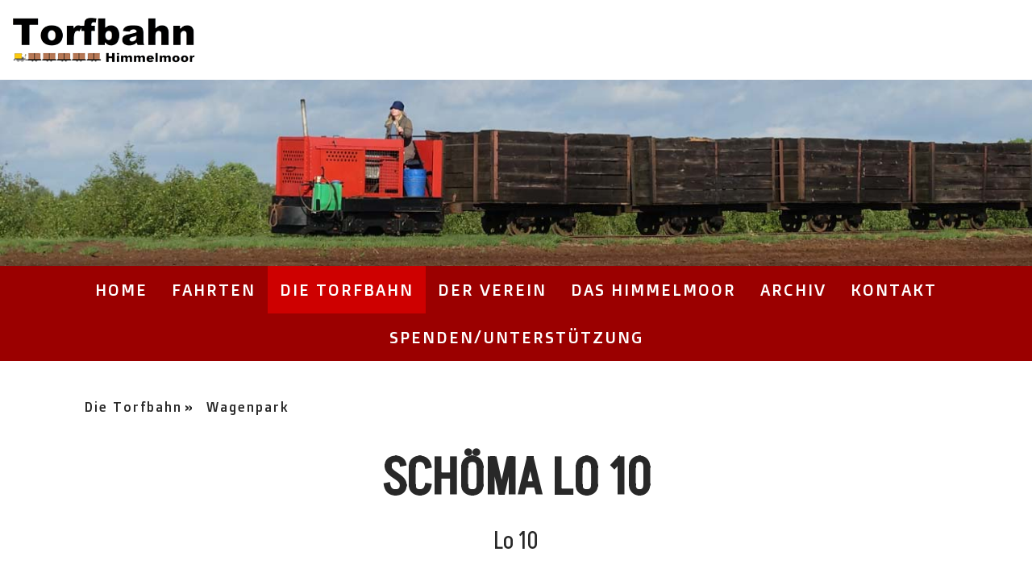

--- FILE ---
content_type: text/html; charset=UTF-8
request_url: https://www.torfbahn-himmelmoor.de/die-torfbahn/wagenpark/sch%C3%B6ma-lo-10/
body_size: 14707
content:
<!DOCTYPE html>
<html lang="de-DE"><head>
    <meta charset="utf-8"/>
    <link rel="dns-prefetch preconnect" href="https://u.jimcdn.com/" crossorigin="anonymous"/>
<link rel="dns-prefetch preconnect" href="https://assets.jimstatic.com/" crossorigin="anonymous"/>
<link rel="dns-prefetch preconnect" href="https://image.jimcdn.com" crossorigin="anonymous"/>
<link rel="dns-prefetch preconnect" href="https://fonts.jimstatic.com" crossorigin="anonymous"/>
<meta name="viewport" content="width=device-width, initial-scale=1"/>
<meta http-equiv="X-UA-Compatible" content="IE=edge"/>
<meta name="description" content=""/>
<meta name="robots" content="index, follow, archive"/>
<meta property="st:section" content=""/>
<meta name="generator" content="Jimdo Creator"/>
<meta name="twitter:title" content="Schöma Lo 10"/>
<meta name="twitter:description" content="Bemerkung: Lange Zeit wurde angenommen, dass es sich um eine Lok aus dem Himmelmoor handelt. Eine solche Lok mit der gleichen Baunummer war vermutlich bis 1975 im Himmelmoor im Einsatz. Aufgrund eines Versehens wurde die Fabriknummer nach einer Aufarbeitung bei der Herstellerfirma vor Jahrzehnten doppelt vergeben. Bautechnisch ist diese Lok jedoch identisch zur ehemaligen und verschwundenen Himmelmoorlok. Entdeckt wurde die Lok bei einem Bauunternehmer im Norden von Schleswig-Holstein. Dort wurde die Lok für eine private Gartenbahn eingesetzt. Die letzten Jahre fristete die Lok ihr Dasein als Denkmal beim selben Besitzer. Nach dem Tod des letzten Besitzers erwarb ein Schrotthändler die Lok mit weiteren Loren und Gleisen. Nach etwas Recherche und vielen Besuchen konnte der Schrotthändler ausfindig gemacht werden. Die Lok wurde glücklicherweise noch nicht verschrottet. Nach etwas Verhandlungsarbeit konnte diese Lok erworben werden. Nun ist diese Lok wieder im Himmelmoor. Die Lok ist nicht betriebsfähig. Rollfähig wird sie aber zu bestimmten Anlässen präsentiert."/>
<meta name="twitter:card" content="summary_large_image"/>
<meta property="og:url" content="https://www.torfbahn-himmelmoor.de/die-torfbahn/wagenpark/schöma-lo-10/"/>
<meta property="og:title" content="Schöma Lo 10"/>
<meta property="og:description" content="Bemerkung: Lange Zeit wurde angenommen, dass es sich um eine Lok aus dem Himmelmoor handelt. Eine solche Lok mit der gleichen Baunummer war vermutlich bis 1975 im Himmelmoor im Einsatz. Aufgrund eines Versehens wurde die Fabriknummer nach einer Aufarbeitung bei der Herstellerfirma vor Jahrzehnten doppelt vergeben. Bautechnisch ist diese Lok jedoch identisch zur ehemaligen und verschwundenen Himmelmoorlok. Entdeckt wurde die Lok bei einem Bauunternehmer im Norden von Schleswig-Holstein. Dort wurde die Lok für eine private Gartenbahn eingesetzt. Die letzten Jahre fristete die Lok ihr Dasein als Denkmal beim selben Besitzer. Nach dem Tod des letzten Besitzers erwarb ein Schrotthändler die Lok mit weiteren Loren und Gleisen. Nach etwas Recherche und vielen Besuchen konnte der Schrotthändler ausfindig gemacht werden. Die Lok wurde glücklicherweise noch nicht verschrottet. Nach etwas Verhandlungsarbeit konnte diese Lok erworben werden. Nun ist diese Lok wieder im Himmelmoor. Die Lok ist nicht betriebsfähig. Rollfähig wird sie aber zu bestimmten Anlässen präsentiert."/>
<meta property="og:type" content="website"/>
<meta property="og:locale" content="de_DE"/>
<meta property="og:site_name" content="Torfbahn Himmelmoor in Quickborn bei Hamburg"/>
<meta name="twitter:image" content="https://image.jimcdn.com/app/cms/image/transf/dimension=2140x10000:format=jpg/path/sa37bb3a7c325ac53/image/i439e31924d7ce2fe/version/1706729419/image.jpg"/>
<meta property="og:image" content="https://image.jimcdn.com/app/cms/image/transf/dimension=2140x10000:format=jpg/path/sa37bb3a7c325ac53/image/i439e31924d7ce2fe/version/1706729419/image.jpg"/>
<meta property="og:image:width" content="2140"/>
<meta property="og:image:height" content="1427"/>
<meta property="og:image:secure_url" content="https://image.jimcdn.com/app/cms/image/transf/dimension=2140x10000:format=jpg/path/sa37bb3a7c325ac53/image/i439e31924d7ce2fe/version/1706729419/image.jpg"/><title>Schöma Lo 10 - Torfbahn Himmelmoor in Quickborn bei Hamburg</title>
<link rel="shortcut icon" href="https://u.jimcdn.com/cms/o/sa37bb3a7c325ac53/img/favicon.ico?t=1705588328"/>
    
<link rel="canonical" href="https://www.torfbahn-himmelmoor.de/die-torfbahn/wagenpark/schöma-lo-10/"/>

        <script src="https://assets.jimstatic.com/ckies.js.7c38a5f4f8d944ade39b.js"></script>

        <script src="https://assets.jimstatic.com/cookieControl.js.b05bf5f4339fa83b8e79.js"></script>
    <script>window.CookieControlSet.setToNormal();</script>

    <style>html,body{margin:0}.hidden{display:none}.n{padding:5px}#cc-website-title a {text-decoration: none}.cc-m-image-align-1{text-align:left}.cc-m-image-align-2{text-align:right}.cc-m-image-align-3{text-align:center}</style>

        <link href="https://u.jimcdn.com/cms/o/sa37bb3a7c325ac53/layout/dm_166ccea5c43deb3acc76c07a659995a6/css/layout.css?t=1705575967" rel="stylesheet" type="text/css" id="jimdo_layout_css"/>
<script>     /* <![CDATA[ */     /*!  loadCss [c]2014 @scottjehl, Filament Group, Inc.  Licensed MIT */     window.loadCSS = window.loadCss = function(e,n,t){var r,l=window.document,a=l.createElement("link");if(n)r=n;else{var i=(l.body||l.getElementsByTagName("head")[0]).childNodes;r=i[i.length-1]}var o=l.styleSheets;a.rel="stylesheet",a.href=e,a.media="only x",r.parentNode.insertBefore(a,n?r:r.nextSibling);var d=function(e){for(var n=a.href,t=o.length;t--;)if(o[t].href===n)return e.call(a);setTimeout(function(){d(e)})};return a.onloadcssdefined=d,d(function(){a.media=t||"all"}),a};     window.onloadCSS = function(n,o){n.onload=function(){n.onload=null,o&&o.call(n)},"isApplicationInstalled"in navigator&&"onloadcssdefined"in n&&n.onloadcssdefined(o)}     /* ]]> */ </script>     <script>
// <![CDATA[
onloadCSS(loadCss('https://assets.jimstatic.com/web.css.cba479cb7ca5b5a1cac2a1ff8a34b9db.css') , function() {
    this.id = 'jimdo_web_css';
});
// ]]>
</script>
<link href="https://assets.jimstatic.com/web.css.cba479cb7ca5b5a1cac2a1ff8a34b9db.css" rel="preload" as="style"/>
<noscript>
<link href="https://assets.jimstatic.com/web.css.cba479cb7ca5b5a1cac2a1ff8a34b9db.css" rel="stylesheet"/>
</noscript>
    <script>
    //<![CDATA[
        var jimdoData = {"isTestserver":false,"isLcJimdoCom":false,"isJimdoHelpCenter":false,"isProtectedPage":false,"cstok":"","cacheJsKey":"809fbefa5524cfe701b9bc699b86fd969b906185","cacheCssKey":"809fbefa5524cfe701b9bc699b86fd969b906185","cdnUrl":"https:\/\/assets.jimstatic.com\/","minUrl":"https:\/\/assets.jimstatic.com\/app\/cdn\/min\/file\/","authUrl":"https:\/\/a.jimdo.com\/","webPath":"https:\/\/www.torfbahn-himmelmoor.de\/","appUrl":"https:\/\/a.jimdo.com\/","cmsLanguage":"de_DE","isFreePackage":false,"mobile":false,"isDevkitTemplateUsed":true,"isTemplateResponsive":true,"websiteId":"sa37bb3a7c325ac53","pageId":2216327695,"packageId":2,"shop":{"deliveryTimeTexts":{"1":"1 - 3 Tage Lieferzeit","2":"3 - 5 Tage Lieferzeit","3":"5 - 8 Tage Lieferzeit"},"checkoutButtonText":"Zur Kasse","isReady":false,"currencyFormat":{"pattern":"#,##0.00 \u00a4","convertedPattern":"#,##0.00 $","symbols":{"GROUPING_SEPARATOR":".","DECIMAL_SEPARATOR":",","CURRENCY_SYMBOL":"\u20ac"}},"currencyLocale":"de_DE"},"tr":{"gmap":{"searchNotFound":"Die angegebene Adresse konnte nicht gefunden werden.","routeNotFound":"Die Anfahrtsroute konnte nicht berechnet werden. M\u00f6gliche Gr\u00fcnde: Die Startadresse ist zu ungenau oder zu weit von der Zieladresse entfernt."},"shop":{"checkoutSubmit":{"next":"N\u00e4chster Schritt","wait":"Bitte warten"},"paypalError":"Da ist leider etwas schiefgelaufen. Bitte versuche es erneut!","cartBar":"Zum Warenkorb","maintenance":"Dieser Shop ist vor\u00fcbergehend leider nicht erreichbar. Bitte probieren Sie es sp\u00e4ter noch einmal.","addToCartOverlay":{"productInsertedText":"Der Artikel wurde dem Warenkorb hinzugef\u00fcgt.","continueShoppingText":"Weiter einkaufen","reloadPageText":"neu laden"},"notReadyText":"Dieser Shop ist noch nicht vollst\u00e4ndig eingerichtet.","numLeftText":"Mehr als {:num} Exemplare dieses Artikels sind z.Z. leider nicht verf\u00fcgbar.","oneLeftText":"Es ist leider nur noch ein Exemplar dieses Artikels verf\u00fcgbar."},"common":{"timeout":"Es ist ein Fehler aufgetreten. Die von dir ausgew\u00e4hlte Aktion wurde abgebrochen. Bitte versuche es in ein paar Minuten erneut."},"form":{"badRequest":"Es ist ein Fehler aufgetreten: Die Eingaben konnten leider nicht \u00fcbermittelt werden. Bitte versuche es sp\u00e4ter noch einmal!"}},"jQuery":"jimdoGen002","isJimdoMobileApp":false,"bgConfig":{"id":96707595,"type":"slideshow","options":{"fixed":true,"speed":2},"images":[{"id":8310735695,"url":"https:\/\/image.jimcdn.com\/app\/cms\/image\/transf\/none\/path\/sa37bb3a7c325ac53\/backgroundarea\/id3552ebb542854f0\/version\/1705327613\/image.jpg","altText":""},{"id":8310738195,"url":"https:\/\/image.jimcdn.com\/app\/cms\/image\/transf\/none\/path\/sa37bb3a7c325ac53\/backgroundarea\/i4e46871501f0f1cb\/version\/1705328104\/image.jpg","altText":""},{"id":8311685595,"url":"https:\/\/image.jimcdn.com\/app\/cms\/image\/transf\/none\/path\/sa37bb3a7c325ac53\/backgroundarea\/i45736c08435df0df\/version\/1705575967\/image.jpg","altText":""},{"id":8311685695,"url":"https:\/\/image.jimcdn.com\/app\/cms\/image\/transf\/none\/path\/sa37bb3a7c325ac53\/backgroundarea\/ia33b2380580728c7\/version\/1705575967\/image.jpg","altText":""},{"id":8311685795,"url":"https:\/\/image.jimcdn.com\/app\/cms\/image\/transf\/none\/path\/sa37bb3a7c325ac53\/backgroundarea\/i9cbf628cbc5fab13\/version\/1705575967\/image.jpg","altText":""}]},"bgFullscreen":null,"responsiveBreakpointLandscape":767,"responsiveBreakpointPortrait":480,"copyableHeadlineLinks":false,"tocGeneration":false,"googlemapsConsoleKey":false,"loggingForAnalytics":false,"loggingForPredefinedPages":false,"isFacebookPixelIdEnabled":false,"userAccountId":"dae4ab46-48b8-4f56-8bcf-fd1f9cc64f0c"};
    // ]]>
</script>

     <script> (function(window) { 'use strict'; var regBuff = window.__regModuleBuffer = []; var regModuleBuffer = function() { var args = [].slice.call(arguments); regBuff.push(args); }; if (!window.regModule) { window.regModule = regModuleBuffer; } })(window); </script>
    <script src="https://assets.jimstatic.com/web.js.24f3cfbc36a645673411.js" async="true"></script>
    <script src="https://assets.jimstatic.com/at.js.62588d64be2115a866ce.js"></script>
        <script src="https://api.dmp.jimdo-server.com/designs/376/versions/1.0/assets/js/stickyNav.js" async="true"></script>
        <meta name="google-site-verification" content="ulEAiYIf-GrgZUTfAYa05_biLKZrOGMTC2KFUXuyUEg"/>

<style type="text/css">
/*<![CDATA[*/

.cc-nav-level-1.j-nav-level-1 {text-align: left;}
p {font-size: 20px;}
@media (min-width: 1170px) {
  .cc-indexpage .jtpl-header {height: auto;}
  .jtpl-header {min-height: 250px;}
  .jtpl-content__inner {padding: 40px 10px;}
}


.jtpl-main {margin-top: 80px;}
.jtpl-logo {margin-top: -80px; position: absolute;top: 0;width: 100%;}

#cc-website-logo .j-imageSubtitle, 
.cc-single-module-element, 
.cc-single-module-element .cc-m-all, 
.cc-single-module-element .cc-m-all .cc-m-all-wrapper {
    background: #fff;
    }
.jtpl-breadcrumbs {margin-bottom: 40px;}
.jtpl-logo a img {padding: 0px !important;}

.content-options h1:not(.cc-within-single-module-element):not(.j-blog-headline) {margin-bottom: 25px;}
.content-options h3 {margin-bottom: 20px;}
.content-options h2:not(.j-blog-headline):not(.j-blog-comment-counter) {
    font-family: "Akshar",sans-serif,"google";
    font-size: 30px;
    color: #282828;
    margin-bottom: 20px;
      text-transform: uppercase;
}

.content-options h4 {
    font-family: "Akshar",sans-serif,"google";
    font-size: 30px;
   margin-bottom: 0px;
    color: #282828;
}
ul li {font-size: 20px;}
.jqbga-slider--image, .jqbga-web--image {
  background-repeat: no-repeat;
 background-position: left center;
  background-size: cover;
}
.jtpl-header__inner {width: 100%;}
.jtpl-logo          {padding: 0;}
div.flexmodul, div.n {padding: 0;}
.cc-m-image-align-2 img {float: left;}
.j-hr hr {border-color: #969696; border-style: dotted;}
.j-callToAction .j-calltoaction-link-style-2 {border-color: #ccc;}
.j-callToAction .j-calltoaction-link-style-2:link, .j-callToAction .j-calltoaction-link-style-2:visited {color: #555;}

td {font-size: 20px;}
table {margin-bottom: 50px;}

.j-formnew .cc-m-form-view-sortable input[type="text"],
.j-formnew .cc-m-form-view-sortable input[type="email"],
.j-formnew .cc-m-form-view-sortable textarea {color: #000;}

/*]]>*/
</style>

    
</head>

<body class="body cc-page j-m-gallery-styles j-m-video-styles j-m-hr-styles j-m-header-styles j-m-text-styles j-m-emotionheader-styles j-m-htmlCode-styles j-m-rss-styles j-m-form-styles-disabled j-m-table-styles j-m-textWithImage-styles j-m-downloadDocument-styles j-m-imageSubtitle-styles j-m-flickr-styles j-m-googlemaps-styles j-m-blogSelection-styles-disabled j-m-comment-styles-disabled j-m-jimdo-styles j-m-profile-styles j-m-guestbook-styles j-m-promotion-styles j-m-twitter-styles j-m-hgrid-styles j-m-shoppingcart-styles j-m-catalog-styles j-m-product-styles-disabled j-m-facebook-styles j-m-sharebuttons-styles j-m-formnew-styles-disabled j-m-callToAction-styles j-m-turbo-styles j-m-spacing-styles j-m-googleplus-styles j-m-dummy-styles j-m-search-styles j-m-booking-styles j-m-socialprofiles-styles j-footer-styles cc-pagemode-default cc-content-parent" id="page-2216327695">

<div id="cc-inner" class="cc-content-parent">
  <!-- _main-sass -->
  <input type="checkbox" id="jtpl-navigation__checkbox" class="jtpl-navigation__checkbox"/><div class="jtpl-main cc-content-parent">

    <!-- _header.sass -->
    <div background-area="stripe" background-area-default="" class="jtpl-header">
      <header class="jtpl-header__inner"><div class="jtpl-logo">
          <div id="cc-website-logo" class="cc-single-module-element"><div id="cc-m-12022026995" class="j-module n j-imageSubtitle"><div class="cc-m-image-container"><figure class="cc-imagewrapper cc-m-image-align-1">
<a href="https://www.torfbahn-himmelmoor.de/" target="_self"><img srcset="https://image.jimcdn.com/app/cms/image/transf/dimension=320x10000:format=png/path/sa37bb3a7c325ac53/image/i4de1760865fce68b/version/1705073043/image.png 320w, https://image.jimcdn.com/app/cms/image/transf/dimension=640x10000:format=png/path/sa37bb3a7c325ac53/image/i4de1760865fce68b/version/1705073043/image.png 640w, https://image.jimcdn.com/app/cms/image/transf/none/path/sa37bb3a7c325ac53/image/i4de1760865fce68b/version/1705073043/image.png 790w" sizes="(min-width: 790px) 790px, 100vw" id="cc-m-imagesubtitle-image-12022026995" src="https://image.jimcdn.com/app/cms/image/transf/none/path/sa37bb3a7c325ac53/image/i4de1760865fce68b/version/1705073043/image.png" alt="Torfbahn Himmelmoor in Quickborn bei Hamburg" class="" data-src-width="790" data-src-height="99" data-src="https://image.jimcdn.com/app/cms/image/transf/none/path/sa37bb3a7c325ac53/image/i4de1760865fce68b/version/1705073043/image.png" data-image-id="8296943295"/></a>    

</figure>
</div>
<div class="cc-clear"></div>
<script id="cc-m-reg-12022026995">// <![CDATA[

    window.regModule("module_imageSubtitle", {"data":{"imageExists":true,"hyperlink":"","hyperlink_target":"_blank","hyperlinkAsString":"","pinterest":"0","id":12022026995,"widthEqualsContent":"0","resizeWidth":790,"resizeHeight":99},"id":12022026995});
// ]]>
</script></div></div>
        </div>
      </header>
</div>
    <!-- END _header.sass -->

    <!-- _navigation.sass -->
    <nav class="jtpl-navigation"><div class="jtpl-navigation__inner navigation-colors navigation-alignment" data-dropdown="true">
        <div data-container="navigation"><div class="j-nav-variant-nested"><ul class="cc-nav-level-0 j-nav-level-0"><li id="cc-nav-view-2213567295" class="jmd-nav__list-item-0"><a href="/" data-link-title="Home">Home</a></li><li id="cc-nav-view-2213568195" class="jmd-nav__list-item-0 j-nav-has-children"><a href="/fahrten/" data-link-title="Fahrten">Fahrten</a><span data-navi-toggle="cc-nav-view-2213568195" class="jmd-nav__toggle-button"></span><ul class="cc-nav-level-1 j-nav-level-1"><li id="cc-nav-view-2215554695" class="jmd-nav__list-item-1"><a href="/fahrten/sonderfahrten-kindergärten-und-schulen/" data-link-title="Sonderfahrten Kindergärten und Schulen">Sonderfahrten Kindergärten und Schulen</a></li><li id="cc-nav-view-2215554795" class="jmd-nav__list-item-1"><a href="/fahrten/sonderfahrten-erwachsene/" data-link-title="Sonderfahrten Erwachsene">Sonderfahrten Erwachsene</a></li><li id="cc-nav-view-2215554895" class="jmd-nav__list-item-1"><a href="/fahrten/öffentliche-termine/" data-link-title="Öffentliche Termine">Öffentliche Termine</a></li></ul></li><li id="cc-nav-view-2213567395" class="jmd-nav__list-item-0 j-nav-has-children cc-nav-parent j-nav-parent jmd-nav__item--parent"><a href="/die-torfbahn/" data-link-title="Die Torfbahn">Die Torfbahn</a><span data-navi-toggle="cc-nav-view-2213567395" class="jmd-nav__toggle-button"></span><ul class="cc-nav-level-1 j-nav-level-1"><li id="cc-nav-view-2213567695" class="jmd-nav__list-item-1"><a href="/die-torfbahn/geschichte/" data-link-title="Geschichte">Geschichte</a></li><li id="cc-nav-view-2213567795" class="jmd-nav__list-item-1"><a href="/die-torfbahn/das-netz/" data-link-title="Das Netz">Das Netz</a></li><li id="cc-nav-view-2213567895" class="jmd-nav__list-item-1 cc-nav-parent j-nav-parent jmd-nav__item--parent"><a href="/die-torfbahn/wagenpark/" data-link-title="Wagenpark">Wagenpark</a></li><li id="cc-nav-view-2213567995" class="jmd-nav__list-item-1"><a href="/die-torfbahn/der-betriebshof/" data-link-title="Der Betriebshof">Der Betriebshof</a></li><li id="cc-nav-view-2215434695" class="jmd-nav__list-item-1"><a href="/die-torfbahn/naturschützer/" data-link-title="Naturschützer">Naturschützer</a></li></ul></li><li id="cc-nav-view-2213567495" class="jmd-nav__list-item-0 j-nav-has-children"><a href="/der-verein/" data-link-title="Der Verein">Der Verein</a><span data-navi-toggle="cc-nav-view-2213567495" class="jmd-nav__toggle-button"></span><ul class="cc-nav-level-1 j-nav-level-1"><li id="cc-nav-view-2213568295" class="jmd-nav__list-item-1"><a href="/der-verein/über-uns/" data-link-title="Über uns">Über uns</a></li><li id="cc-nav-view-2213568695" class="jmd-nav__list-item-1"><a href="/der-verein/zusammenarbeit-mit-institutionen-und-behörden/" data-link-title="Zusammenarbeit mit Institutionen und Behörden">Zusammenarbeit mit Institutionen und Behörden</a></li><li id="cc-nav-view-2213568795" class="jmd-nav__list-item-1"><a href="/der-verein/gemeinsames-einsatzkonzept-himmelmoor/" data-link-title="Gemeinsames Einsatzkonzept Himmelmoor">Gemeinsames Einsatzkonzept Himmelmoor</a></li><li id="cc-nav-view-2213568895" class="jmd-nav__list-item-1"><a href="/der-verein/arbeiten-im-auftrag-unb/" data-link-title="Arbeiten im Auftrag UNB">Arbeiten im Auftrag UNB</a></li><li id="cc-nav-view-2243472295" class="jmd-nav__list-item-1"><a href="/der-verein/unterstu-tzen-1/" data-link-title="Unterstützen">Unterstützen</a></li></ul></li><li id="cc-nav-view-2213569195" class="jmd-nav__list-item-0 j-nav-has-children"><a href="/das-himmelmoor/" data-link-title="Das Himmelmoor">Das Himmelmoor</a><span data-navi-toggle="cc-nav-view-2213569195" class="jmd-nav__toggle-button"></span><ul class="cc-nav-level-1 j-nav-level-1"><li id="cc-nav-view-2213569295" class="jmd-nav__list-item-1"><a href="/das-himmelmoor/entstehung/" data-link-title="Entstehung">Entstehung</a></li><li id="cc-nav-view-2213569395" class="jmd-nav__list-item-1"><a href="/das-himmelmoor/tiere-und-pflanzen/" data-link-title="Tiere und Pflanzen">Tiere und Pflanzen</a></li><li id="cc-nav-view-2213569495" class="jmd-nav__list-item-1"><a href="/das-himmelmoor/wegenetz-im-himmelmoor/" data-link-title="Wegenetz im Himmelmoor">Wegenetz im Himmelmoor</a></li><li id="cc-nav-view-2213569595" class="jmd-nav__list-item-1"><a href="/das-himmelmoor/renaturierung-des-himmelmoores/" data-link-title="Renaturierung des Himmelmoores">Renaturierung des Himmelmoores</a></li><li id="cc-nav-view-2213569695" class="jmd-nav__list-item-1"><a href="/das-himmelmoor/ranger-im-himmelmoor/" data-link-title="Ranger im Himmelmoor">Ranger im Himmelmoor</a></li></ul></li><li id="cc-nav-view-2215557195" class="jmd-nav__list-item-0 j-nav-has-children"><a href="/archiv/" data-link-title="Archiv">Archiv</a><span data-navi-toggle="cc-nav-view-2215557195" class="jmd-nav__toggle-button"></span><ul class="cc-nav-level-1 j-nav-level-1"><li id="cc-nav-view-2243465895" class="jmd-nav__list-item-1"><a href="/archiv/2024/" data-link-title="2024">2024</a></li><li id="cc-nav-view-2243465995" class="jmd-nav__list-item-1"><a href="/archiv/2025/" data-link-title="2025">2025</a></li></ul></li><li id="cc-nav-view-2213569795" class="jmd-nav__list-item-0"><a href="/kontakt/" data-link-title="Kontakt">Kontakt</a></li><li id="cc-nav-view-2213568995" class="jmd-nav__list-item-0"><a href="/spenden-unterstützung/" data-link-title="Spenden/Unterstützung">Spenden/Unterstützung</a></li></ul></div></div>
      </div>
    </nav><!-- END _navigation.sass --><!-- _mobile-navigation.sass --><div class="jtpl-mobile-topbar navigation-colors navigation-colors--transparency">
      <label for="jtpl-navigation__checkbox" class="jtpl-navigation__label navigation-colors__menu-icon">
        <span class="jtpl-navigation__borders navigation-colors__menu-icon"></span>
      </label>
    </div>
    <div class="jtpl-mobile-navigation">
      <div class="jtpl-mobile-navigation__inner navigation-colors navigation-colors--transparency">
        <div data-container="navigation"><div class="j-nav-variant-nested"><ul class="cc-nav-level-0 j-nav-level-0"><li id="cc-nav-view-2213567295" class="jmd-nav__list-item-0"><a href="/" data-link-title="Home">Home</a></li><li id="cc-nav-view-2213568195" class="jmd-nav__list-item-0 j-nav-has-children"><a href="/fahrten/" data-link-title="Fahrten">Fahrten</a><span data-navi-toggle="cc-nav-view-2213568195" class="jmd-nav__toggle-button"></span><ul class="cc-nav-level-1 j-nav-level-1"><li id="cc-nav-view-2215554695" class="jmd-nav__list-item-1"><a href="/fahrten/sonderfahrten-kindergärten-und-schulen/" data-link-title="Sonderfahrten Kindergärten und Schulen">Sonderfahrten Kindergärten und Schulen</a></li><li id="cc-nav-view-2215554795" class="jmd-nav__list-item-1"><a href="/fahrten/sonderfahrten-erwachsene/" data-link-title="Sonderfahrten Erwachsene">Sonderfahrten Erwachsene</a></li><li id="cc-nav-view-2215554895" class="jmd-nav__list-item-1"><a href="/fahrten/öffentliche-termine/" data-link-title="Öffentliche Termine">Öffentliche Termine</a></li></ul></li><li id="cc-nav-view-2213567395" class="jmd-nav__list-item-0 j-nav-has-children cc-nav-parent j-nav-parent jmd-nav__item--parent"><a href="/die-torfbahn/" data-link-title="Die Torfbahn">Die Torfbahn</a><span data-navi-toggle="cc-nav-view-2213567395" class="jmd-nav__toggle-button"></span><ul class="cc-nav-level-1 j-nav-level-1"><li id="cc-nav-view-2213567695" class="jmd-nav__list-item-1"><a href="/die-torfbahn/geschichte/" data-link-title="Geschichte">Geschichte</a></li><li id="cc-nav-view-2213567795" class="jmd-nav__list-item-1"><a href="/die-torfbahn/das-netz/" data-link-title="Das Netz">Das Netz</a></li><li id="cc-nav-view-2213567895" class="jmd-nav__list-item-1 cc-nav-parent j-nav-parent jmd-nav__item--parent"><a href="/die-torfbahn/wagenpark/" data-link-title="Wagenpark">Wagenpark</a></li><li id="cc-nav-view-2213567995" class="jmd-nav__list-item-1"><a href="/die-torfbahn/der-betriebshof/" data-link-title="Der Betriebshof">Der Betriebshof</a></li><li id="cc-nav-view-2215434695" class="jmd-nav__list-item-1"><a href="/die-torfbahn/naturschützer/" data-link-title="Naturschützer">Naturschützer</a></li></ul></li><li id="cc-nav-view-2213567495" class="jmd-nav__list-item-0 j-nav-has-children"><a href="/der-verein/" data-link-title="Der Verein">Der Verein</a><span data-navi-toggle="cc-nav-view-2213567495" class="jmd-nav__toggle-button"></span><ul class="cc-nav-level-1 j-nav-level-1"><li id="cc-nav-view-2213568295" class="jmd-nav__list-item-1"><a href="/der-verein/über-uns/" data-link-title="Über uns">Über uns</a></li><li id="cc-nav-view-2213568695" class="jmd-nav__list-item-1"><a href="/der-verein/zusammenarbeit-mit-institutionen-und-behörden/" data-link-title="Zusammenarbeit mit Institutionen und Behörden">Zusammenarbeit mit Institutionen und Behörden</a></li><li id="cc-nav-view-2213568795" class="jmd-nav__list-item-1"><a href="/der-verein/gemeinsames-einsatzkonzept-himmelmoor/" data-link-title="Gemeinsames Einsatzkonzept Himmelmoor">Gemeinsames Einsatzkonzept Himmelmoor</a></li><li id="cc-nav-view-2213568895" class="jmd-nav__list-item-1"><a href="/der-verein/arbeiten-im-auftrag-unb/" data-link-title="Arbeiten im Auftrag UNB">Arbeiten im Auftrag UNB</a></li><li id="cc-nav-view-2243472295" class="jmd-nav__list-item-1"><a href="/der-verein/unterstu-tzen-1/" data-link-title="Unterstützen">Unterstützen</a></li></ul></li><li id="cc-nav-view-2213569195" class="jmd-nav__list-item-0 j-nav-has-children"><a href="/das-himmelmoor/" data-link-title="Das Himmelmoor">Das Himmelmoor</a><span data-navi-toggle="cc-nav-view-2213569195" class="jmd-nav__toggle-button"></span><ul class="cc-nav-level-1 j-nav-level-1"><li id="cc-nav-view-2213569295" class="jmd-nav__list-item-1"><a href="/das-himmelmoor/entstehung/" data-link-title="Entstehung">Entstehung</a></li><li id="cc-nav-view-2213569395" class="jmd-nav__list-item-1"><a href="/das-himmelmoor/tiere-und-pflanzen/" data-link-title="Tiere und Pflanzen">Tiere und Pflanzen</a></li><li id="cc-nav-view-2213569495" class="jmd-nav__list-item-1"><a href="/das-himmelmoor/wegenetz-im-himmelmoor/" data-link-title="Wegenetz im Himmelmoor">Wegenetz im Himmelmoor</a></li><li id="cc-nav-view-2213569595" class="jmd-nav__list-item-1"><a href="/das-himmelmoor/renaturierung-des-himmelmoores/" data-link-title="Renaturierung des Himmelmoores">Renaturierung des Himmelmoores</a></li><li id="cc-nav-view-2213569695" class="jmd-nav__list-item-1"><a href="/das-himmelmoor/ranger-im-himmelmoor/" data-link-title="Ranger im Himmelmoor">Ranger im Himmelmoor</a></li></ul></li><li id="cc-nav-view-2215557195" class="jmd-nav__list-item-0 j-nav-has-children"><a href="/archiv/" data-link-title="Archiv">Archiv</a><span data-navi-toggle="cc-nav-view-2215557195" class="jmd-nav__toggle-button"></span><ul class="cc-nav-level-1 j-nav-level-1"><li id="cc-nav-view-2243465895" class="jmd-nav__list-item-1"><a href="/archiv/2024/" data-link-title="2024">2024</a></li><li id="cc-nav-view-2243465995" class="jmd-nav__list-item-1"><a href="/archiv/2025/" data-link-title="2025">2025</a></li></ul></li><li id="cc-nav-view-2213569795" class="jmd-nav__list-item-0"><a href="/kontakt/" data-link-title="Kontakt">Kontakt</a></li><li id="cc-nav-view-2213568995" class="jmd-nav__list-item-0"><a href="/spenden-unterstützung/" data-link-title="Spenden/Unterstützung">Spenden/Unterstützung</a></li></ul></div></div>
      </div>
    </div>
    <!-- END _mobile-navigation.sass -->

    <!-- _cart.sass -->
    <div class="jtpl-cart">
      
    </div>
    <!-- _cart.sass -->

    <!-- _content.sass -->
    <div class="jtpl-content content-options cc-content-parent">
      <div class="jtpl-content__inner cc-content-parent">
        <div class="jtpl-breadcrumbs breadcrumb-options">
          <div data-container="navigation"><div class="j-nav-variant-breadcrumb"><ol itemscope="true" itemtype="http://schema.org/BreadcrumbList"><li itemscope="true" itemprop="itemListElement" itemtype="http://schema.org/ListItem"><a href="/die-torfbahn/" data-link-title="Die Torfbahn" itemprop="item"><span itemprop="name">Die Torfbahn</span></a><meta itemprop="position" content="1"/></li><li itemscope="true" itemprop="itemListElement" itemtype="http://schema.org/ListItem"><a href="/die-torfbahn/wagenpark/" data-link-title="Wagenpark" itemprop="item"><span itemprop="name">Wagenpark</span></a><meta itemprop="position" content="2"/></li></ol></div></div>
        </div>
        <div id="content_area" data-container="content"><div id="content_start"></div>
        
        <div id="cc-matrix-3277466995"><div id="cc-m-12058051295" class="j-module n j-header "><h1 class="" id="cc-m-header-12058051295">Schöma Lo 10</h1></div><div id="cc-m-12058051395" class="j-module n j-header "><h3 class="" id="cc-m-header-12058051395">Lo 10</h3></div><div id="cc-m-12058033895" class="j-module n j-table "><table align="" border="0" cellspacing="0" cellpadding="3" width="100%" height="100%" class="mceEditable">
    <tbody>
        <tr>
            <td>
                Internes Kürzel:
            </td>
            <td>
                SLO   
            </td>
        </tr>

        <tr>
            <td>
                Hersteller:
            </td>
            <td>
                Christoph Schöttler Maschinenfabrik GmbH
            </td>
        </tr>

        <tr>
            <td>
                Seriennummer:
            </td>
            <td>
                235
            </td>
        </tr>

        <tr>
            <td>
                Baujahr:
            </td>
            <td>
                1936
            </td>
        </tr>

        <tr>
            <td>
                Leistung:   
            </td>
            <td>
                 derzeit kein Motor vorhanden
            </td>
        </tr>

        <tr>
            <td>
                Gewicht:
            </td>
            <td>
                 2,5t
            </td>
        </tr>

        <tr>
            <td>
                Kraftübertragung:
            </td>
            <td>
                diesel-mechanisch
            </td>
        </tr>

        <tr>
            <td>
                Motortyp:
            </td>
            <td>
                derzeit kein Motor vorhanden
            </td>
        </tr>

        <tr>
            <td>
                Vorherige Einsatzorte:
            </td>
            <td>
                <p>
                    ex Claus Husen, Bauuntern., Sankelmark-Bilschau - Denkmal
                </p>
            </td>
        </tr>

        <tr>
            <td>
                Eigentümer:
            </td>
            <td>
                Ehepaar Zelck
            </td>
        </tr>
    </tbody>
</table></div><div id="cc-m-12058059595" class="j-module n j-text "><p>
    <strong>Bemerkung:      </strong> <strong><span style="font-size: 15pt; line-height: 107%; font-family: Arial, sans-serif; background-image: initial; background-position: initial; background-size: initial; background-repeat: initial; background-attachment: initial; background-origin: initial; background-clip: initial;"> 
      </span></strong><span style="font-size: 15pt; line-height: 107%; font-family: Arial, sans-serif; background-image: initial; background-position: initial; background-size: initial; background-repeat: initial; background-attachment: initial; background-origin: initial; background-clip: initial;"> </span>
</p>

<p class="MsoNormal">
    <span style="font-size: 15pt; line-height: 107%; font-family: Arial, sans-serif; background-image: initial; background-position: initial; background-size: initial; background-repeat: initial; background-attachment: initial; background-origin: initial; background-clip: initial;">
    Lange Zeit wurde angenommen, dass es sich um eine Lok aus dem Himmelmoor handelt. Eine solche Lok mit der gleichen Baunummer war vermutlich bis 1975 im Himmelmoor im Einsatz. Aufgrund eines
    Versehens wurde die Fabriknummer nach einer Aufarbeitung bei der Herstellerfirma vor Jahrzehnten doppelt vergeben. Bautechnisch ist diese Lok jedoch identisch zur ehemaligen und verschwundenen
    Himmelmoorlok. </span><span style="font-size: 15pt; line-height: 107%; font-family: Arial, sans-serif;">Entdeckt wurde die Lok bei einem Bauunternehmer im Norden von Schleswig-Holstein. Dort
    wurde die Lok für eine private Gartenbahn eingesetzt. Die letzten Jahre fristete die Lok ihr Dasein als  Denkmal beim selben Besitzer. Nach dem Tod des letzten Besitzers erwarb ein
    Schrotthändler die Lok mit weiteren Loren und Gleisen.<br/></span>
</p>

<p class="MsoNormal">
    <span style="font-size: 15.0pt; line-height: 107%; font-family: 'Arial',sans-serif; color: #666666;"><span style="background: white;"><span style="font-variant-ligatures: normal; font-variant-caps: normal; orphans: 2; text-align: start; widows: 2; -webkit-text-stroke-width: 0px; text-decoration-thickness: initial; text-decoration-style: initial; text-decoration-color: initial; float: none; word-spacing: 0px;">
    Nach etwas Recherche und vielen Besuchen konnte der Schrotthändler ausfindig gemacht werden.  Die Lok wurde glücklicherweise noch nicht verschrottet. Nach etwas Verhandlungsarbeit konnte
    diese Lok erworben werden.</span></span><br style="font-variant-ligatures: normal; font-variant-caps: normal; orphans: 2; text-align: start; widows: 2; -webkit-text-stroke-width: 0px; text-decoration-thickness: initial; text-decoration-style: initial; text-decoration-color: initial; word-spacing: 0px;"/>

    <span style="background: white;"><span style="font-variant-ligatures: normal; font-variant-caps: normal; orphans: 2; text-align: start; widows: 2; -webkit-text-stroke-width: 0px; text-decoration-thickness: initial; text-decoration-style: initial; text-decoration-color: initial; float: none; word-spacing: 0px;">
    Nun ist diese Lok wieder im Himmelmoor. Die Lok ist nicht betriebsfähig. Rollfähig wird sie aber zu bestimmten Anlässen präsentiert.</span></span></span>
</p></div><div id="cc-m-12058059795" class="j-module n j-spacing ">
    <div class="cc-m-spacer" style="height: 25px;">
    
</div>

</div><div id="cc-m-12058059995" class="j-module n j-imageSubtitle "><figure class="cc-imagewrapper cc-m-image-align-1 cc-m-width-maxed">
<img srcset="https://image.jimcdn.com/app/cms/image/transf/dimension=320x10000:format=jpg/path/sa37bb3a7c325ac53/image/i439e31924d7ce2fe/version/1706729419/image.jpg 320w, https://image.jimcdn.com/app/cms/image/transf/dimension=640x10000:format=jpg/path/sa37bb3a7c325ac53/image/i439e31924d7ce2fe/version/1706729419/image.jpg 640w, https://image.jimcdn.com/app/cms/image/transf/dimension=960x10000:format=jpg/path/sa37bb3a7c325ac53/image/i439e31924d7ce2fe/version/1706729419/image.jpg 960w, https://image.jimcdn.com/app/cms/image/transf/dimension=1070x10000:format=jpg/path/sa37bb3a7c325ac53/image/i439e31924d7ce2fe/version/1706729419/image.jpg 1070w, https://image.jimcdn.com/app/cms/image/transf/dimension=1280x10000:format=jpg/path/sa37bb3a7c325ac53/image/i439e31924d7ce2fe/version/1706729419/image.jpg 1280w, https://image.jimcdn.com/app/cms/image/transf/dimension=1920x10000:format=jpg/path/sa37bb3a7c325ac53/image/i439e31924d7ce2fe/version/1706729419/image.jpg 1920w, https://image.jimcdn.com/app/cms/image/transf/dimension=2140x10000:format=jpg/path/sa37bb3a7c325ac53/image/i439e31924d7ce2fe/version/1706729419/image.jpg 2140w" sizes="(min-width: 1070px) 1070px, 100vw" id="cc-m-imagesubtitle-image-12058059995" src="https://image.jimcdn.com/app/cms/image/transf/dimension=1070x10000:format=jpg/path/sa37bb3a7c325ac53/image/i439e31924d7ce2fe/version/1706729419/image.jpg" alt="" class="" data-src-width="2407" data-src-height="1605" data-src="https://image.jimcdn.com/app/cms/image/transf/dimension=1070x10000:format=jpg/path/sa37bb3a7c325ac53/image/i439e31924d7ce2fe/version/1706729419/image.jpg" data-image-id="8316184495"/>    

</figure>

<div class="cc-clear"></div>
<script id="cc-m-reg-12058059995">// <![CDATA[

    window.regModule("module_imageSubtitle", {"data":{"imageExists":true,"hyperlink":"","hyperlink_target":"","hyperlinkAsString":"","pinterest":"0","id":12058059995,"widthEqualsContent":"1","resizeWidth":"1070","resizeHeight":714},"id":12058059995});
// ]]>
</script></div></div>
        
        </div>
      </div>
    </div>
    <!-- END _content.sass -->

    <!-- _section-aside.sass -->
    <footer class="jtpl-section-aside sidebar-options"><div class="jtpl-section-aside__inner">
        <div data-container="sidebar"><div id="cc-matrix-3266240695"><div id="cc-m-12046466395" class="j-module n j-header "><h3 class="" id="cc-m-header-12046466395">Freunde und Unterstützer der Torfbahn Himmelmoor</h3></div><div id="cc-m-12049527395" class="j-module n j-spacing ">
    <div class="cc-m-spacer" style="height: 25px;">
    
</div>

</div><div id="cc-m-12046466795" class="j-module n j-gallery "><div class="cc-m-gallery-container cc-m-gallery-cool clearover" id="cc-m-gallery-12046466795">
    <div class="cc-m-gallery-cool-item" id="gallery_thumb_8311612295">
        <div>
            
                <a rel="lightbox[12046466795]" href="javascript:" data-href="https://image.jimcdn.com/app/cms/image/transf/none/path/sa37bb3a7c325ac53/image/i39e2aa6f13f56fd1/version/1707550106/image.png" data-title=""><img src="https://image.jimcdn.com/app/cms/image/transf/none/path/sa37bb3a7c325ac53/image/i39e2aa6f13f56fd1/version/1707550106/image.png" data-orig-width="448" data-orig-height="313" alt=""/></a>        </div>
    </div>
    <div class="cc-m-gallery-cool-item" id="gallery_thumb_8311614895">
        <div>
            
                <a rel="lightbox[12046466795]" href="javascript:" data-href="https://image.jimcdn.com/app/cms/image/transf/none/path/sa37bb3a7c325ac53/image/i3b4c7af375e51919/version/1707550106/image.png" data-title=""><img src="https://image.jimcdn.com/app/cms/image/transf/none/path/sa37bb3a7c325ac53/image/i3b4c7af375e51919/version/1707550106/image.png" data-orig-width="448" data-orig-height="313" alt=""/></a>        </div>
    </div>
    <div class="cc-m-gallery-cool-item" id="gallery_thumb_8311619095">
        <div>
            
                <a rel="lightbox[12046466795]" href="javascript:" data-href="https://image.jimcdn.com/app/cms/image/transf/none/path/sa37bb3a7c325ac53/image/i8e3115fdd937e864/version/1707550106/image.png" data-title=""><img src="https://image.jimcdn.com/app/cms/image/transf/none/path/sa37bb3a7c325ac53/image/i8e3115fdd937e864/version/1707550106/image.png" data-orig-width="448" data-orig-height="313" alt=""/></a>        </div>
    </div>
    <div class="cc-m-gallery-cool-item" id="gallery_thumb_8311622395">
        <div>
            
                <a rel="lightbox[12046466795]" href="javascript:" data-href="https://image.jimcdn.com/app/cms/image/transf/none/path/sa37bb3a7c325ac53/image/i96b88bd1d8f3996a/version/1707550106/image.png" data-title=""><img src="https://image.jimcdn.com/app/cms/image/transf/none/path/sa37bb3a7c325ac53/image/i96b88bd1d8f3996a/version/1707550106/image.png" data-orig-width="448" data-orig-height="313" alt=""/></a>        </div>
    </div>
    <div class="cc-m-gallery-cool-item" id="gallery_thumb_8311611995">
        <div>
            
                <a rel="lightbox[12046466795]" href="javascript:" data-href="https://image.jimcdn.com/app/cms/image/transf/none/path/sa37bb3a7c325ac53/image/ifb660edd2aae9a1e/version/1707550106/image.jpg" data-title=""><img src="https://image.jimcdn.com/app/cms/image/transf/none/path/sa37bb3a7c325ac53/image/ifb660edd2aae9a1e/version/1707550106/image.jpg" data-orig-width="448" data-orig-height="313" alt=""/></a>        </div>
    </div>
    <div class="cc-m-gallery-cool-item" id="gallery_thumb_8311622795">
        <div>
            
                <a rel="lightbox[12046466795]" href="javascript:" data-href="https://image.jimcdn.com/app/cms/image/transf/none/path/sa37bb3a7c325ac53/image/ia23da20466e0229b/version/1707550106/image.png" data-title=""><img src="https://image.jimcdn.com/app/cms/image/transf/none/path/sa37bb3a7c325ac53/image/ia23da20466e0229b/version/1707550106/image.png" data-orig-width="448" data-orig-height="313" alt=""/></a>        </div>
    </div>
    <div class="cc-m-gallery-cool-item" id="gallery_thumb_8311623195">
        <div>
            
                <a rel="lightbox[12046466795]" href="javascript:" data-href="https://image.jimcdn.com/app/cms/image/transf/none/path/sa37bb3a7c325ac53/image/iaed3b0c98f47da02/version/1707550106/image.png" data-title=""><img src="https://image.jimcdn.com/app/cms/image/transf/none/path/sa37bb3a7c325ac53/image/iaed3b0c98f47da02/version/1707550106/image.png" data-orig-width="448" data-orig-height="313" alt=""/></a>        </div>
    </div>
    <div class="cc-m-gallery-cool-item" id="gallery_thumb_8311613195">
        <div>
            
                <a rel="lightbox[12046466795]" href="javascript:" data-href="https://image.jimcdn.com/app/cms/image/transf/none/path/sa37bb3a7c325ac53/image/ie1867703cfe584bf/version/1707550106/image.png" data-title=""><img src="https://image.jimcdn.com/app/cms/image/transf/none/path/sa37bb3a7c325ac53/image/ie1867703cfe584bf/version/1707550106/image.png" data-orig-width="448" data-orig-height="313" alt=""/></a>        </div>
    </div>
    <div class="cc-m-gallery-cool-item" id="gallery_thumb_8311612795">
        <div>
            
                <a rel="lightbox[12046466795]" href="javascript:" data-href="https://image.jimcdn.com/app/cms/image/transf/none/path/sa37bb3a7c325ac53/image/i66d3009450d82229/version/1707550106/image.png" data-title=""><img src="https://image.jimcdn.com/app/cms/image/transf/none/path/sa37bb3a7c325ac53/image/i66d3009450d82229/version/1707550106/image.png" data-orig-width="448" data-orig-height="313" alt=""/></a>        </div>
    </div>
    <div class="cc-m-gallery-cool-item" id="gallery_thumb_8311622495">
        <div>
            
                <a rel="lightbox[12046466795]" href="javascript:" data-href="https://image.jimcdn.com/app/cms/image/transf/none/path/sa37bb3a7c325ac53/image/iaf815c6b1b8b9edc/version/1707550106/image.png" data-title=""><img src="https://image.jimcdn.com/app/cms/image/transf/none/path/sa37bb3a7c325ac53/image/iaf815c6b1b8b9edc/version/1707550106/image.png" data-orig-width="448" data-orig-height="313" alt=""/></a>        </div>
    </div>
    <div class="cc-m-gallery-cool-item" id="gallery_thumb_8311623395">
        <div>
            
                <a rel="lightbox[12046466795]" href="javascript:" data-href="https://image.jimcdn.com/app/cms/image/transf/none/path/sa37bb3a7c325ac53/image/i3902398693914bda/version/1707550106/image.png" data-title=""><img src="https://image.jimcdn.com/app/cms/image/transf/none/path/sa37bb3a7c325ac53/image/i3902398693914bda/version/1707550106/image.png" data-orig-width="448" data-orig-height="313" alt=""/></a>        </div>
    </div>
    <div class="cc-m-gallery-cool-item" id="gallery_thumb_8319014995">
        <div>
            
                <a rel="lightbox[12046466795]" href="javascript:" data-href="https://image.jimcdn.com/app/cms/image/transf/none/path/sa37bb3a7c325ac53/image/i3b1d7fe143c28711/version/1707550106/image.png" data-title=""><img src="https://image.jimcdn.com/app/cms/image/transf/none/path/sa37bb3a7c325ac53/image/i3b1d7fe143c28711/version/1707550106/image.png" data-orig-width="448" data-orig-height="313" alt=""/></a>        </div>
    </div>
    <div class="cc-m-gallery-cool-item" id="gallery_thumb_8319015095">
        <div>
            
                <a rel="lightbox[12046466795]" href="javascript:" data-href="https://image.jimcdn.com/app/cms/image/transf/none/path/sa37bb3a7c325ac53/image/i244b6e3f25a93c96/version/1707550106/image.png" data-title=""><img src="https://image.jimcdn.com/app/cms/image/transf/none/path/sa37bb3a7c325ac53/image/i244b6e3f25a93c96/version/1707550106/image.png" data-orig-width="448" data-orig-height="313" alt=""/></a>        </div>
    </div>
    <div class="cc-m-gallery-cool-item" id="gallery_thumb_8319015195">
        <div>
            
                <a rel="lightbox[12046466795]" href="javascript:" data-href="https://image.jimcdn.com/app/cms/image/transf/none/path/sa37bb3a7c325ac53/image/icb8fd4e093e36528/version/1707550106/image.png" data-title=""><img src="https://image.jimcdn.com/app/cms/image/transf/none/path/sa37bb3a7c325ac53/image/icb8fd4e093e36528/version/1707550106/image.png" data-orig-width="448" data-orig-height="313" alt=""/></a>        </div>
    </div>
    <div class="cc-m-gallery-cool-item" id="gallery_thumb_8319015295">
        <div>
            
                <a rel="lightbox[12046466795]" href="javascript:" data-href="https://image.jimcdn.com/app/cms/image/transf/none/path/sa37bb3a7c325ac53/image/i7abf470f7c34485d/version/1707550106/image.png" data-title=""><img src="https://image.jimcdn.com/app/cms/image/transf/none/path/sa37bb3a7c325ac53/image/i7abf470f7c34485d/version/1707550106/image.png" data-orig-width="448" data-orig-height="313" alt=""/></a>        </div>
    </div>
    <div class="cc-m-gallery-cool-item" id="gallery_thumb_8319108295">
        <div>
            
                <a rel="lightbox[12046466795]" href="javascript:" data-href="https://image.jimcdn.com/app/cms/image/transf/none/path/sa37bb3a7c325ac53/image/i5eadd7a08db0b674/version/1707550106/image.png" data-title=""><img src="https://image.jimcdn.com/app/cms/image/transf/none/path/sa37bb3a7c325ac53/image/i5eadd7a08db0b674/version/1707550106/image.png" data-orig-width="448" data-orig-height="313" alt=""/></a>        </div>
    </div>
    <div class="cc-m-gallery-cool-item" id="gallery_thumb_8319108595">
        <div>
            
                <a rel="lightbox[12046466795]" href="javascript:" data-href="https://image.jimcdn.com/app/cms/image/transf/none/path/sa37bb3a7c325ac53/image/ia2ba50f8ed5fb09f/version/1707550106/image.png" data-title=""><img src="https://image.jimcdn.com/app/cms/image/transf/none/path/sa37bb3a7c325ac53/image/ia2ba50f8ed5fb09f/version/1707550106/image.png" data-orig-width="448" data-orig-height="313" alt=""/></a>        </div>
    </div>
    <div class="cc-m-gallery-cool-item" id="gallery_thumb_8319109895">
        <div>
            
                <a rel="lightbox[12046466795]" href="javascript:" data-href="https://image.jimcdn.com/app/cms/image/transf/none/path/sa37bb3a7c325ac53/image/iddb433f68020b7bc/version/1707550106/image.png" data-title=""><img src="https://image.jimcdn.com/app/cms/image/transf/none/path/sa37bb3a7c325ac53/image/iddb433f68020b7bc/version/1707550106/image.png" data-orig-width="448" data-orig-height="313" alt=""/></a>        </div>
    </div>
    <div class="cc-m-gallery-cool-item" id="gallery_thumb_8319110095">
        <div>
            
                <a rel="lightbox[12046466795]" href="javascript:" data-href="https://image.jimcdn.com/app/cms/image/transf/none/path/sa37bb3a7c325ac53/image/ib01716fb72587679/version/1707550106/image.png" data-title=""><img src="https://image.jimcdn.com/app/cms/image/transf/none/path/sa37bb3a7c325ac53/image/ib01716fb72587679/version/1707550106/image.png" data-orig-width="448" data-orig-height="313" alt=""/></a>        </div>
    </div>
    <div class="cc-m-gallery-cool-item" id="gallery_thumb_8319110195">
        <div>
            
                <a rel="lightbox[12046466795]" href="javascript:" data-href="https://image.jimcdn.com/app/cms/image/transf/none/path/sa37bb3a7c325ac53/image/i0bca0b0e8235b69f/version/1707550106/image.png" data-title=""><img src="https://image.jimcdn.com/app/cms/image/transf/none/path/sa37bb3a7c325ac53/image/i0bca0b0e8235b69f/version/1707550106/image.png" data-orig-width="448" data-orig-height="313" alt=""/></a>        </div>
    </div>
    <div class="cc-m-gallery-cool-item" id="gallery_thumb_8319112895">
        <div>
            
                <a rel="lightbox[12046466795]" href="javascript:" data-href="https://image.jimcdn.com/app/cms/image/transf/none/path/sa37bb3a7c325ac53/image/id8a92e4212cd9fc4/version/1707550106/image.png" data-title=""><img src="https://image.jimcdn.com/app/cms/image/transf/none/path/sa37bb3a7c325ac53/image/id8a92e4212cd9fc4/version/1707550106/image.png" data-orig-width="448" data-orig-height="313" alt=""/></a>        </div>
    </div>
    <div class="cc-m-gallery-cool-item" id="gallery_thumb_8319113095">
        <div>
            
                <a rel="lightbox[12046466795]" href="javascript:" data-href="https://image.jimcdn.com/app/cms/image/transf/none/path/sa37bb3a7c325ac53/image/ic6333dad6e2d4870/version/1707550353/image.png" data-title=""><img src="https://image.jimcdn.com/app/cms/image/transf/none/path/sa37bb3a7c325ac53/image/ic6333dad6e2d4870/version/1707550353/image.png" data-orig-width="448" data-orig-height="313" alt=""/></a>        </div>
    </div>
    <div class="cc-m-gallery-cool-item" id="gallery_thumb_8412168795">
        <div>
            
                <a rel="lightbox[12046466795]" href="javascript:" data-href="https://image.jimcdn.com/app/cms/image/transf/none/path/sa37bb3a7c325ac53/image/icfae3e91b24be53f/version/1731392679/image.png" data-title=""><img src="https://image.jimcdn.com/app/cms/image/transf/none/path/sa37bb3a7c325ac53/image/icfae3e91b24be53f/version/1731392679/image.png" data-orig-width="448" data-orig-height="313" alt=""/></a>        </div>
    </div>
    <div class="cc-m-gallery-cool-item" id="gallery_thumb_8465598895">
        <div>
            
                <a rel="lightbox[12046466795]" href="javascript:" data-href="https://image.jimcdn.com/app/cms/image/transf/none/path/sa37bb3a7c325ac53/image/ic916dd7aa7150b8f/version/1746950826/image.png" data-title=""><img src="https://image.jimcdn.com/app/cms/image/transf/none/path/sa37bb3a7c325ac53/image/ic916dd7aa7150b8f/version/1746950826/image.png" data-orig-width="448" data-orig-height="313" alt=""/></a>        </div>
    </div>
    <div class="cc-m-gallery-cool-item" id="gallery_thumb_8465598995">
        <div>
            
                <a rel="lightbox[12046466795]" href="javascript:" data-href="https://image.jimcdn.com/app/cms/image/transf/none/path/sa37bb3a7c325ac53/image/i9696223c9a7a6d73/version/1746950826/image.png" data-title=""><img src="https://image.jimcdn.com/app/cms/image/transf/none/path/sa37bb3a7c325ac53/image/i9696223c9a7a6d73/version/1746950826/image.png" data-orig-width="448" data-orig-height="313" alt=""/></a>        </div>
    </div>
</div>
<script id="cc-m-reg-12046466795">// <![CDATA[

    window.regModule("module_gallery", {"view":"3","countImages":25,"variant":"cool","selector":"#cc-m-gallery-12046466795","imageCount":25,"enlargeable":"1","multiUpload":true,"autostart":1,"pause":"4","showSliderThumbnails":1,"coolSize":"1","coolPadding":"6","stackCount":"3","stackPadding":"3","options":{"pinterest":"0"},"id":12046466795});
// ]]>
</script></div><div id="cc-m-12046467195" class="j-module n j-spacing ">
    <div class="cc-m-spacer" style="height: 25px;">
    
</div>

</div><div id="cc-m-12058495995" class="j-module n j-hr ">    <hr/>
</div><div id="cc-m-12058076895" class="j-module n j-text "><p style="text-align: center;">
    Besuche uns auch auf:
</p></div><div id="cc-m-12074647795" class="j-module n j-hgrid ">    <div class="cc-m-hgrid-column" style="width: 31.99%;">
        <div id="cc-matrix-3282778895"><div id="cc-m-12058075295" class="j-module n j-imageSubtitle "><figure class="cc-imagewrapper cc-m-image-align-3">
<a href="https://www.youtube.com/@Diema_DL_Sechs" target="_blank"><img srcset="https://image.jimcdn.com/app/cms/image/transf/dimension=242x10000:format=png/path/sa37bb3a7c325ac53/image/i8289bfc3459e7049/version/1709150515/image.png 242w, https://image.jimcdn.com/app/cms/image/transf/dimension=320x10000:format=png/path/sa37bb3a7c325ac53/image/i8289bfc3459e7049/version/1709150515/image.png 320w, https://image.jimcdn.com/app/cms/image/transf/none/path/sa37bb3a7c325ac53/image/i8289bfc3459e7049/version/1709150515/image.png 400w" sizes="(min-width: 242px) 242px, 100vw" id="cc-m-imagesubtitle-image-12058075295" src="https://image.jimcdn.com/app/cms/image/transf/dimension=242x10000:format=png/path/sa37bb3a7c325ac53/image/i8289bfc3459e7049/version/1709150515/image.png" alt="" class="" data-src-width="400" data-src-height="89" data-src="https://image.jimcdn.com/app/cms/image/transf/dimension=242x10000:format=png/path/sa37bb3a7c325ac53/image/i8289bfc3459e7049/version/1709150515/image.png" data-image-id="8316197395"/></a>    

</figure>

<div class="cc-clear"></div>
<script id="cc-m-reg-12058075295">// <![CDATA[

    window.regModule("module_imageSubtitle", {"data":{"imageExists":true,"hyperlink":"https:\/\/www.youtube.com\/%40Diema_DL_Sechs","hyperlink_target":"_blank","hyperlinkAsString":"https:\/\/www.youtube.com\/%40Diema_DL_Sechs","pinterest":"0","id":12058075295,"widthEqualsContent":"0","resizeWidth":"242","resizeHeight":54},"id":12058075295});
// ]]>
</script></div></div>    </div>
            <div class="cc-m-hgrid-separator" data-display="cms-only"><div></div></div>
        <div class="cc-m-hgrid-column" style="width: 31.99%;">
        <div id="cc-matrix-3282778695"><div id="cc-m-12058495395" class="j-module n j-imageSubtitle "><figure class="cc-imagewrapper cc-m-image-align-3">
<a href="https://www.facebook.com/profile.php/?id=100063531311929" target="_blank"><img srcset="https://image.jimcdn.com/app/cms/image/transf/dimension=54x10000:format=png/path/sa37bb3a7c325ac53/image/i9985c6fc347f5d15/version/1706799139/image.png 54w, https://image.jimcdn.com/app/cms/image/transf/dimension=108x10000:format=png/path/sa37bb3a7c325ac53/image/i9985c6fc347f5d15/version/1706799139/image.png 108w" sizes="(min-width: 54px) 54px, 100vw" id="cc-m-imagesubtitle-image-12058495395" src="https://image.jimcdn.com/app/cms/image/transf/dimension=54x10000:format=png/path/sa37bb3a7c325ac53/image/i9985c6fc347f5d15/version/1706799139/image.png" alt="" class="" data-src-width="133" data-src-height="132" data-src="https://image.jimcdn.com/app/cms/image/transf/dimension=54x10000:format=png/path/sa37bb3a7c325ac53/image/i9985c6fc347f5d15/version/1706799139/image.png" data-image-id="8316397095"/></a>    

</figure>

<div class="cc-clear"></div>
<script id="cc-m-reg-12058495395">// <![CDATA[

    window.regModule("module_imageSubtitle", {"data":{"imageExists":true,"hyperlink":"https:\/\/www.facebook.com\/profile.php\/?id=100063531311929","hyperlink_target":"_blank","hyperlinkAsString":"https:\/\/www.facebook.com\/profile.php\/?id=100063531311929","pinterest":"0","id":12058495395,"widthEqualsContent":"0","resizeWidth":"54","resizeHeight":54},"id":12058495395});
// ]]>
</script></div></div>    </div>
            <div class="cc-m-hgrid-separator" data-display="cms-only"><div></div></div>
        <div class="cc-m-hgrid-column last" style="width: 31.99%;">
        <div id="cc-matrix-3282778795"><div id="cc-m-12074647395" class="j-module n j-imageSubtitle "><figure class="cc-imagewrapper cc-m-image-align-3">
<a href="https://www.instagram.com/torfbahn_himmelmoor/" target="_blank"><img srcset="https://image.jimcdn.com/app/cms/image/transf/dimension=65x10000:format=png/path/sa37bb3a7c325ac53/image/if02e8b2c606b4baa/version/1709150564/image.png 65w, https://image.jimcdn.com/app/cms/image/transf/dimension=130x10000:format=png/path/sa37bb3a7c325ac53/image/if02e8b2c606b4baa/version/1709150564/image.png 130w" sizes="(min-width: 65px) 65px, 100vw" id="cc-m-imagesubtitle-image-12074647395" src="https://image.jimcdn.com/app/cms/image/transf/dimension=65x10000:format=png/path/sa37bb3a7c325ac53/image/if02e8b2c606b4baa/version/1709150564/image.png" alt="" class="" data-src-width="198" data-src-height="198" data-src="https://image.jimcdn.com/app/cms/image/transf/dimension=65x10000:format=png/path/sa37bb3a7c325ac53/image/if02e8b2c606b4baa/version/1709150564/image.png" data-image-id="8324911995"/></a>    

</figure>

<div class="cc-clear"></div>
<script id="cc-m-reg-12074647395">// <![CDATA[

    window.regModule("module_imageSubtitle", {"data":{"imageExists":true,"hyperlink":"https:\/\/www.instagram.com\/torfbahn_himmelmoor\/","hyperlink_target":"_blank","hyperlinkAsString":"https:\/\/www.instagram.com\/torfbahn_himmelmoor\/","pinterest":"0","id":12074647395,"widthEqualsContent":"0","resizeWidth":"65","resizeHeight":65},"id":12074647395});
// ]]>
</script></div></div>    </div>
    
<div class="cc-m-hgrid-overlay" data-display="cms-only"></div>

<br class="cc-clear"/>

</div><div id="cc-m-12058496095" class="j-module n j-hr ">    <hr/>
</div></div></div>
      </div>
      <div class="jtpl-footer footer-options"><div id="contentfooter" data-container="footer">

    
    <div class="j-meta-links">
        <a href="/about/">Impressum</a> | <a href="//www.torfbahn-himmelmoor.de/j/privacy">Datenschutz</a> | <a id="cookie-policy" href="javascript:window.CookieControl.showCookieSettings();">Cookie-Richtlinie</a> | <a href="/sitemap/">Sitemap</a>    </div>

    <div class="j-admin-links">
            
    <span class="loggedout">
        <a rel="nofollow" id="login" href="/login">Anmelden</a>
    </span>

<span class="loggedin">
    <a rel="nofollow" id="logout" target="_top" href="https://cms.e.jimdo.com/app/cms/logout.php">
        Abmelden    </a>
    |
    <a rel="nofollow" id="edit" target="_top" href="https://a.jimdo.com/app/auth/signin/jumpcms/?page=2216327695">Bearbeiten</a>
</span>
        </div>

    
</div>
</div>
    </footer><!-- END _section-aside.sass -->
</div>
  <!-- END _main-sass -->
  </div>
    <ul class="cc-FloatingButtonBarContainer cc-FloatingButtonBarContainer-right hidden">

                    <!-- scroll to top button -->
            <li class="cc-FloatingButtonBarContainer-button-scroll">
                <a href="javascript:void(0);" title="Nach oben scrollen">
                    <span>Nach oben scrollen</span>
                </a>
            </li>
            <script>// <![CDATA[

    window.regModule("common_scrolltotop", []);
// ]]>
</script>    </ul>
    <script type="text/javascript">
//<![CDATA[
addAutomatedTracking('creator.website', track_anon);
//]]>
</script>
    
<div id="loginbox" class="hidden">

    <div id="loginbox-header">

    <a class="cc-close" title="Dieses Element zuklappen" href="#">zuklappen</a>

    <div class="c"></div>

</div>

<div id="loginbox-content">

        <div id="resendpw"></div>

        <div id="loginboxOuter"></div>
    </div>
</div>
<div id="loginbox-darklayer" class="hidden"></div>
<script>// <![CDATA[

    window.regModule("web_login", {"url":"https:\/\/www.torfbahn-himmelmoor.de\/","pageId":2216327695});
// ]]>
</script>


<div class="cc-individual-cookie-settings" id="cc-individual-cookie-settings" style="display: none" data-nosnippet="true">

</div>
<script>// <![CDATA[

    window.regModule("web_individualCookieSettings", {"categories":[{"type":"NECESSARY","name":"Unbedingt erforderlich","description":"Unbedingt erforderliche Cookies erm\u00f6glichen grundlegende Funktionen und sind f\u00fcr die einwandfreie Funktion der Website erforderlich. Daher kann man sie nicht deaktivieren. Diese Art von Cookies wird ausschlie\u00dflich von dem Betreiber der Website verwendet (First-Party-Cookie) und s\u00e4mtliche Informationen, die in den Cookies gespeichert sind, werden nur an diese Website gesendet.","required":true,"cookies":[{"key":"cookielaw","name":"cookielaw","description":"Cookielaw\n\nDieses Cookie zeigt das Cookie-Banner an und speichert die Cookie-Einstellungen des Besuchers.\n\nAnbieter:\nJimdo GmbH, Stresemannstrasse 375, 22761 Hamburg, Deutschland.\n\nCookie-Name: ckies_cookielaw\nCookie-Laufzeit: 1 Jahr\n\nDatenschutzerkl\u00e4rung:\nhttps:\/\/www.jimdo.com\/de\/info\/datenschutzerklaerung\/ ","required":true},{"key":"control-cookies-wildcard","name":"ckies_*","description":"Jimdo Control Cookies\n\nSteuerungs-Cookies zur Aktivierung der vom Website-Besucher ausgew\u00e4hlten Dienste\/Cookies und zur Speicherung der entsprechenden Cookie-Einstellungen. \n\nAnbieter:\nJimdo GmbH, Stresemannstra\u00dfe 375, 22761 Hamburg, Deutschland.\n\nCookie-Namen: ckies_*, ckies_postfinance, ckies_stripe, ckies_powr, ckies_google, ckies_cookielaw, ckies_ga, ckies_jimdo_analytics, ckies_fb_analytics, ckies_fr\n\nCookie-Laufzeit: 1 Jahr\n\nDatenschutzerkl\u00e4rung:\nhttps:\/\/www.jimdo.com\/de\/info\/datenschutzerklaerung\/ ","required":true}]},{"type":"FUNCTIONAL","name":"Funktionell","description":"Funktionelle Cookies erm\u00f6glichen dieser Website, bestimmte Funktionen zur Verf\u00fcgung zu stellen und Informationen zu speichern, die vom Nutzer eingegeben wurden \u2013 beispielsweise bereits registrierte Namen oder die Sprachauswahl. Damit werden verbesserte und personalisierte Funktionen gew\u00e4hrleistet.","required":false,"cookies":[{"key":"powr-v2","name":"powr","description":"POWr.io Cookies\n\nDiese Cookies registrieren anonyme, statistische Daten \u00fcber das Verhalten des Besuchers dieser Website und sind verantwortlich f\u00fcr die Gew\u00e4hrleistung der Funktionalit\u00e4t bestimmter Widgets, die auf dieser Website eingesetzt werden. Sie werden ausschlie\u00dflich f\u00fcr interne Analysen durch den Webseitenbetreiber verwendet z. B. f\u00fcr den Besucherz\u00e4hler.\n\nAnbieter:\nPowr.io, POWr HQ, 340 Pine Street, San Francisco, California 94104, USA.\n\nCookie Namen und Laufzeiten:\nahoy_unique_[unique id] (Laufzeit: Sitzung), POWR_PRODUCTION  (Laufzeit: Sitzung),  ahoy_visitor  (Laufzeit: 2 Jahre),   ahoy_visit  (Laufzeit: 1 Tag), src (Laufzeit: 30 Tage) Security, _gid Persistent (Laufzeit: 1 Tag), NID (Domain: google.com, Laufzeit: 180 Tage), 1P_JAR (Domain: google.com, Laufzeit: 30 Tage), DV (Domain: google.com, Laufzeit: 2 Stunden), SIDCC (Domain: google.com, Laufzeit: 1 Jahre), SID (Domain: google.com, Laufzeit: 2 Jahre), HSID (Domain: google.com, Laufzeit: 2 Jahre), SEARCH_SAMESITE (Domain: google.com, Laufzeit: 6 Monate), __cfduid (Domain: powrcdn.com, Laufzeit: 30 Tage).\n\nCookie-Richtlinie:\nhttps:\/\/www.powr.io\/privacy \n\nDatenschutzerkl\u00e4rung:\nhttps:\/\/www.powr.io\/privacy ","required":false},{"key":"google_maps","name":"Google Maps","description":"Die Aktivierung und Speicherung dieser Einstellung schaltet die Anzeige der Google Maps frei. \nAnbieter: Google LLC, 1600 Amphitheatre Parkway, Mountain View, CA 94043, USA oder Google Ireland Limited, Gordon House, Barrow Street, Dublin 4, Irland, wenn Sie in der EU ans\u00e4ssig sind.\nCookie Name und Laufzeit: google_maps ( Laufzeit: 1 Jahr)\nCookie Richtlinie: https:\/\/policies.google.com\/technologies\/cookies\nDatenschutzerkl\u00e4rung: https:\/\/policies.google.com\/privacy\n","required":false},{"key":"youtu","name":"Youtube","description":"Wenn du diese Einstellung aktivierst und speicherst, wird das Anzeigen von YouTube-Videoinhalten auf dieser Website aktiviert.\n\nAnbieter: Google LLC, 1600 Amphitheatre Parkway, Mountain View, CA 94043, USA oder Google Ireland Limited, Gordon House, Barrow Street, Dublin 4, Irland, wenn du deinen Wohnsitz in der EU hast.\nCookie-Name und -Lebensdauer: youtube_consent (Lebensdauer: 1 Jahr).\nCookie-Richtlinie: https:\/\/policies.google.com\/technologies\/cookies\nDatenschutzrichtlinie: https:\/\/policies.google.com\/privacy\n\nDiese Website verwendet eine Cookie-freie Integration f\u00fcr die eingebetteten Youtube-Videos. Zus\u00e4tzliche Cookies werden vom Dienstanbieter YouTube gesetzt und Informationen gesammelt, wenn der\/die Nutzer*in in seinem\/ihrem Google-Konto eingeloggt ist. YouTube registriert anonyme statistische Daten, z. B. wie oft das Video angezeigt wird und welche Einstellungen f\u00fcr die Wiedergabe verwendet werden. In diesem Fall wird die Auswahl des\/der Nutzer*in mit seinem\/ihrem Konto verkn\u00fcpft, z. B. wenn er\/sie bei einem Video auf \"Gef\u00e4llt mir\" klickt. Weitere Informationen findest du in den Datenschutzbestimmungen von Google.","required":false}]},{"type":"PERFORMANCE","name":"Performance","description":"Die Performance-Cookies sammeln Informationen dar\u00fcber, wie diese Website genutzt wird. Der Betreiber der Website nutzt diese Cookies um die Attraktivit\u00e4t, den Inhalt und die Funktionalit\u00e4t der Website zu verbessern.","required":false,"cookies":[]},{"type":"MARKETING","name":"Marketing \/ Third Party","description":"Marketing- \/ Third Party-Cookies stammen unter anderem von externen Werbeunternehmen und werden verwendet, um Informationen \u00fcber die vom Nutzer besuchten Websites zu sammeln, um z. B. zielgruppenorientierte Werbung f\u00fcr den Benutzer zu erstellen.","required":false,"cookies":[{"key":"powr_marketing","name":"powr_marketing","description":"POWr.io Cookies \n \nDiese Cookies sammeln zu Analysezwecken anonymisierte Informationen dar\u00fcber, wie Nutzer diese Website verwenden. \n\nAnbieter:\nPowr.io, POWr HQ, 340 Pine Street, San Francisco, California 94104, USA.  \n \nCookie-Namen und Laufzeiten: \n__Secure-3PAPISID (Domain: google.com, Laufzeit: 2 Jahre), SAPISID (Domain: google.com, Laufzeit: 2 Jahre), APISID (Domain: google.com, Laufzeit: 2 Jahre), SSID (Domain: google.com, Laufzeit: 2 Jahre), __Secure-3PSID (Domain: google.com, Laufzeit: 2 Jahre), CC (Domain:google.com, Laufzeit: 1 Jahr), ANID (Domain: google.com, Laufzeit: 10 Jahre), OTZ (Domain:google.com, Laufzeit: 1 Monat).\n \nCookie-Richtlinie: \nhttps:\/\/www.powr.io\/privacy \n \nDatenschutzerkl\u00e4rung: \nhttps:\/\/www.powr.io\/privacy \n","required":false}]}],"pagesWithoutCookieSettings":["\/about\/","\/j\/privacy"],"cookieSettingsHtmlUrl":"\/app\/module\/cookiesettings\/getcookiesettingshtml"});
// ]]>
</script>

</body>
</html>
